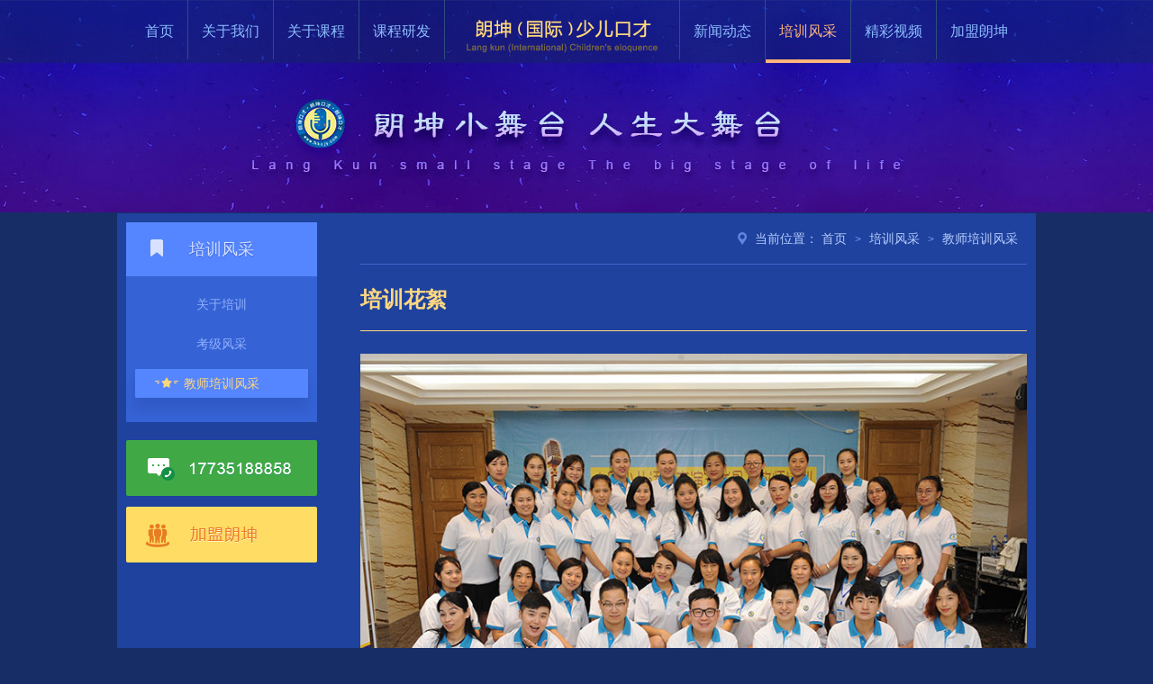

--- FILE ---
content_type: text/html; charset=utf-8
request_url: http://lkkcjy.com/photos/244/
body_size: 1865
content:

<!DOCTYPE html>
<html lang="zh-cms-Hans">
<head>
  <meta charset="utf-8">
  <meta http-equiv="X-UA-Compatible" content="IE=edge">
  <meta name="viewport" content="width=device-width, initial-scale=1">
  <meta name="description" content="朗坤少儿口才中国少儿口才潜能开发研究中心、中国少儿语言表演艺术教育学会倾力推介，朗坤（国际）教育少儿口才研发中心重磅打造的少儿口才课程。">
  <meta name="keywords" content="朗坤（国际）少儿口才, 朗坤口才, 朗坤国际, 口才教育, 朗坤教育, 少儿口才">
  <meta name="author" content="Zaiyu.co">
  <title>培训花絮 - 培训风采</title>
  <link rel="shortcut icon" href="/static/images/favicon.png" type="image/png">
  <link rel="stylesheet" href="/static/css/normalize.css">
  <link rel="stylesheet" href="/static/css/main.css?v=20171110">
  
</head>

<body class="body-page">

  <!--[if lte IE 8]>
    <div class="browserupgrade">您的浏览器版本过低，存在安全风险，请<a href="https://browsehappy.com/?locale=cn" target="_blank">升级您的浏览器</a></div>
  <![endif]-->

  <div class="header">
    <div class="nav-toggle"></div>
    <div class="nav-logo"><a href="/"><img src="/static/images/logo-origin.png" alt="朗坤（国际）少儿口才"><span>朗坤 (国际) 少儿口才<small>朗坤小舞台 人生大舞台</small></span></a></div>
    <div class="nav">
      <ul class="wrapper">
        <li><a href="/">首页</a></li>
        <li class=""><a href="/about/">关于我们</a></li>
        <li class=""><a href="/course/">关于课程</a></li>
        <li class=""><a href="/research/">课程研发</a></li>
        <li class="logo"><a href="/"><img src="/static/images/logo.png" alt="朗坤（国际）少儿口才"></a></li>
        <li class=""><a href="/articles/">新闻动态</a></li>
        <li class="active"><a href="/photos/">培训风采</a></li>
        <li class=""><a href="/videos/">精彩视频</a></li>
        <li class=""><a href="/contact/">加盟朗坤</a></li>
      </ul>
    </div>
  </div>
  <!--.header end-->

  

  <div class="page-wrapper">
    <div class="wrapper clear">
      <div class="page-crumb">
  <div class="crumb">
    当前位置：
    <a class="cr-home" href="/">首页</a>
    <i>&gt;</i>
    <a href="/photos/">培训风采</a>
    
      
    
      
        <i>&gt;</i>
        教师培训风采
      
    
  </div>
</div>
<!--.cont-crumb-->


      

<div class="page-menu">
  <dl class="menu clear">
    <dt>培训风采</dt>
    <dd class=""><a href="/photos/">关于培训</a></dd>
    
    <dd class=""><a href="/photos/category/students">考级风采</a></dd>
    
    <dd class="active"><a href="/photos/category/teacher">教师培训风采</a></dd>
    
  </dl>
  <div class="box"><a href="tel:17735188858"><img src="/static/images/left-phone.png?v=2" alt=""></a></div>
  <div class="box"><a href="/contact/" title="加盟朗坤"><img src="/static/images/left-join.png" alt=""></a></div>
</div>
<!--.page-menu-->


      <div class="page-content">
        <div class="page-show page-show-photo">
          <div class="page-show-title">
            <h1>培训花絮</h1>
          </div>

          <div class="photo">
            <img src="/media/photo/CYH_6939.jpg" alt="">
          </div>

          
          <p></p>
          
        </div>
        <!--.page-show-->

      </div>
      <!--.page-content-->

    </div>
  </div>
  <!--.page-wrapper end-->



  <div class="footer">
    <div class="wrapper">
      <div class="bar">
        <div class="copyright">版权所有 &copy; 2024 朗坤（国际）少儿口才</div>
        <ul class="clear">
          <li><a href="/about/">关于我们</a></li>
          <li>|</li>
          <li><a href="/contact/">加入我们</a></li>
          <li>|</li>
          <li><a href="/contact/">联系我们</a></li>
        </ul>
      </div>
      <div class="links">网站维护：<a href="http://zaiyu.co/" title="网站设计与开发" target="_blank">在御科技</a></div>
    </div>
  </div>
  <!--.footer end-->

  <script src="/static/js/vendor/jquery.min.js"></script>
  <script src="/static/js/vendor/plugins.js"></script>
  <script src="/static/js/main.js"></script>
  

  <script async src="https://www.googletagmanager.com/gtag/js?id=G-YW9SD674XJ"></script>
  <script>
    window.dataLayer = window.dataLayer || [];
    function gtag(){dataLayer.push(arguments);}
    gtag('js', new Date());
    gtag('config', 'G-YW9SD674XJ');
  </script>
</body>
</html>


--- FILE ---
content_type: text/css
request_url: http://lkkcjy.com/static/css/main.css?v=20171110
body_size: 38909
content:
body,ul,ol,dl,dd,h1,h2,h3,h4,h5,h6{margin:0;padding:0}html{font-size:14px;font-family:Helvetica,Tahoma,Arial,STXihei,"华文细黑","Microsoft YaHei","微软雅黑",SimSun,"宋体",sans-serif;color:#ffd781;line-height:1.6;background-color:#172d65}::-moz-selection{background:#b3d4fc;text-shadow:none}::selection{background:#b3d4fc;text-shadow:none}hr{margin:1em 0;padding:0;display:block;height:1px;border:0;border-top:1px solid #ccc}audio,canvas,img,svg,video{vertical-align:middle}fieldset{margin:0;padding:0;border:0}textarea{resize:vertical}ul,ol{list-style:none}a{color:#333;text-decoration:none;cursor:pointer}a:link{color:#333;text-decoration:none}a:visited{color:#333;text-decoration:none}a:hover{color:#444}a:active{color:#333;text-decoration:none}p{margin:0;line-height:1.8}.clear:before,.clear:after{content:" ";display:table}.clear:after{clear:both}.clear,.home-wrapper .section-news .slide-news,.home-wrapper .section-course .slide-course,.home-wrapper .section-people .slide-people{*zoom:1}.left,.right{display:inline}.left{float:left}.right{float:right}.no-scroll{width:100%;position:fixed;overflow:hidden}.browserupgrade{padding:5px;font-size:14px;text-align:center;color:#424242;background-color:#eee;}.browserupgrade a{text-decoration:underline}.cnzz{position:absolute;z-index:-100;font-size:0;height:0;line-height:0}.wrapper{margin-left:auto;margin-right:auto;padding-left:10px;padding-right:10px;width:1000px;}@media (max-width:1020px){.wrapper{width:auto;max-width:1000px}}/*
 * 头部
 */
.header{position:relative;width:100%;}.header .nav{height:70px;line-height:70px;font-size:0;text-align:center;background:url("../images/bg-nav.png") center top repeat-x;}.header .nav li{display:inline-block;*display:inline;*zoom:1;vertical-align:top;border-right:1px solid #2f4e7b;}.header .nav li:last-child{border-right:0}.header .nav a{display:block;*display:inline;*zoom:1;padding:0 15px;height:66px;font-size:16px;color:#8cbdfe;outline:none;}.header .nav a:hover{color:#fcb47b}.header .nav .active a{color:#fcb47b;border-bottom:4px solid #fcb47b}.header .nav .logo a:hover{background:none}.header .nav .logo img{height:70px}@media (max-width:1020px){.header .nav a{padding:0 10px;font-size:14px}}@media (max-width:860px){.header .nav{height:60px;line-height:60px}.header .nav a{padding:0 6px;height:56px;font-size:12px}.header .nav .logo a{padding:0 4px}.header .nav .logo img{height:60px}}@media (max-width:690px){.header .nav{visibility:hidden;opacity:0;-ms-filter:"progid:DXImageTransform.Microsoft.Alpha(Opacity=0)";filter:alpha(opacity=0);-webkit-transform:translate3d(0,-100%,0);-moz-transform:translate3d(0,-100%,0);-o-transform:translate3d(0,-100%,0);-ms-transform:translate3d(0,-100%,0);transform:translate3d(0,-100%,0);-webkit-transition:-webkit-transform 0.3s;-moz-transition:-moz-transform 0.3s;-o-transition:-o-transform 0.3s;-ms-transition:-ms-transform 0.3s;transition:transform 0.3s;-webkit-box-sizing:border-box;-moz-box-sizing:border-box;box-sizing:border-box;position:fixed;overflow-y:auto;z-index:100;top:0;right:0;bottom:0;left:0;width:100%;height:100%;padding-top:50px;padding-bottom:20px;line-height:60px;background:rgba(0,0,0,0.9)}.header .nav li{display:block;border-right:none}.header .nav a{font-size:18px;}.header .nav a:hover{color:#8cbdfe}.header .nav .active a{border-bottom:none}.header .nav .logo{display:none}}.header .nav.active{visibility:visible;opacity:1;-ms-filter:none;filter:none;-webkit-transform:translate3d(0,0,0);-moz-transform:translate3d(0,0,0);-o-transform:translate3d(0,0,0);-ms-transform:translate3d(0,0,0);transform:translate3d(0,0,0)}.header .nav-toggle{display:none;width:80px;height:80px;cursor:pointer;-webkit-user-select:none;-moz-user-select:none;-ms-user-select:none;user-select:none;}@media (max-width:690px){.header .nav-toggle{z-index:110;position:absolute;right:0;top:0;display:-webkit-box;display:-moz-box;display:-webkit-flex;display:-ms-flexbox;display:box;display:flex;-webkit-box-pack:center;-moz-box-pack:center;-o-box-pack:center;-ms-flex-pack:center;-webkit-justify-content:center;justify-content:center;-webkit-box-align:center;-moz-box-align:center;-o-box-align:center;-ms-flex-align:center;-webkit-align-items:center;align-items:center;-webkit-box-orient:vertical;-moz-box-orient:vertical;-o-box-orient:vertical;-webkit-flex-direction:column;-ms-flex-direction:column;flex-direction:column}.header .nav-toggle:before,.header .nav-toggle:after{content:'';background:#eee;width:20px;height:2px;margin:4px 0}}.header .nav-toggle.active:before{-webkit-transform:translate3d(0,0,0) rotate(45deg);-moz-transform:translate3d(0,0,0) rotate(45deg);-o-transform:translate3d(0,0,0) rotate(45deg);-ms-transform:translate3d(0,0,0) rotate(45deg);transform:translate3d(0,0,0) rotate(45deg)}.header .nav-toggle.active:after{-webkit-transform:translate3d(0,-10px,0) rotate(-45deg);-moz-transform:translate3d(0,-10px,0) rotate(-45deg);-o-transform:translate3d(0,-10px,0) rotate(-45deg);-ms-transform:translate3d(0,-10px,0) rotate(-45deg);transform:translate3d(0,-10px,0) rotate(-45deg)}.header .nav-logo{display:none;-webkit-box-sizing:border-box;-moz-box-sizing:border-box;box-sizing:border-box;height:80px;line-height:80px;padding-left:16px;background:rgba(0,0,0,0.2);}.header .nav-logo span{display:inline-block;font-size:16px;line-height:22px;color:#ffd781;vertical-align:middle}.header .nav-logo small{display:block;color:#eee;font-size:12px}.header .nav-logo img{display:inline-block;height:50px;margin-right:12px}@media (max-width:690px){.header .nav-logo{display:block}}.body-home{background:url("../images/bg-home.jpg") center top no-repeat;}@media (max-width:690px){.body-home{-webkit-background-size:100% 275px;-moz-background-size:100% 275px;background-size:100% 275px}}.body-page{background:url("../images/bg-page.jpg") center top no-repeat}/*
 * 尾部
 */
.footer{margin-top:25px;font-size:14px;background-color:#10214e;}.footer .bar{padding:10px 0;color:#4a6ab3;}.footer .bar li{float:left;margin-right:8px}.footer .bar a{color:#4a6ab3;}.footer .bar a:hover{color:#ccc}.footer .copyright{float:right;}@media (max-width:690px){.footer .copyright{float:none}}.footer .links{padding-bottom:15px;color:#6879a0;}.footer .links a{color:#6879a0}.home-wrapper{background:url("../images/xing-1.png") center top no-repeat;}@media (max-width:690px){.home-wrapper{background:none}}.home-wrapper .logo-home{display:block;width:100%;height:160px;margin-top:28px;background:url("../images/logo-home.png") center no-repeat;}@media (max-width:690px){.home-wrapper .logo-home{display:none}}.home-wrapper .logo-mascot{display:block;width:100%;height:500px;margin-top:-28px;background:url("../images/logo-mascot.png") center no-repeat;}@media (max-width:690px){.home-wrapper .logo-mascot{margin-top:10px;height:260px;-webkit-background-size:contain;-moz-background-size:contain;background-size:contain}}.home-wrapper .section-features{margin-top:-50px;font-size:0;text-align:center;background:url("../images/features-bar.png") center bottom no-repeat;}@media (max-width:860px){.home-wrapper .section-features{-webkit-background-size:contain;-moz-background-size:contain;background-size:contain}}@media (max-width:690px){.home-wrapper .section-features{margin-top:-20px}}.home-wrapper .section-features .item{width:33.33%;height:200px;overflow:hidden;display:inline-block;*display:inline;*zoom:1;vertical-align:top;background-repeat:no-repeat;background-position:left top;}@media (max-width:860px){.home-wrapper .section-features .item{height:280px;background-position:center top;-webkit-background-size:50%;-moz-background-size:50%;background-size:50%}}@media (max-width:690px){.home-wrapper .section-features .item{height:auto;padding-bottom:30px;-webkit-background-size:70%;-moz-background-size:70%;background-size:70%}}.home-wrapper .section-features .info{padding-left:160px;padding-top:22px;text-align:left;font-size:14px;}@media (max-width:860px){.home-wrapper .section-features .info{padding-left:0;padding-top:135px;text-align:center}}@media (max-width:690px){.home-wrapper .section-features .info{padding-top:75%}}.home-wrapper .section-features .info h3{font-size:26px;-webkit-font-smoothing:antialiased;-moz-osx-font-smoothing:grayscale;}@media (max-width:690px){.home-wrapper .section-features .info h3{font-size:18px}}@media (max-width:690px){.home-wrapper .section-features .info p{font-size:12px}}.home-wrapper .section-features .info p.cou{margin-top:10px}.home-wrapper .section-features .item-1{background-image:url("../images/features-1.png");}.home-wrapper .section-features .item-1 .info h3{color:#ffd781}.home-wrapper .section-features .item-1 .info p{color:#f79f29}.home-wrapper .section-features .item-2{background-image:url("../images/features-2.png");}.home-wrapper .section-features .item-2 .info h3{color:#6be172}.home-wrapper .section-features .item-2 .info p{color:#41a948}.home-wrapper .section-features .item-3{background-image:url("../images/features-3.png");}.home-wrapper .section-features .item-3 .info h3{color:#7bc4ff}.home-wrapper .section-features .item-3 .info p{color:#2872d6}.home-wrapper .section-box{background:url("../images/xing-2.png") center top repeat-y}.home-wrapper .section-item .hd{height:80px;line-height:80px;}.home-wrapper .section-item .hd h2{padding-left:50px;font-weight:400;font-size:28px;color:#8cbdfe}.home-wrapper .section-item .more{display:inline-block;padding:4px 14px;font-size:12px;color:#6393ff;border:1px solid #6393ff;border-radius:3px;}.home-wrapper .section-item .more:hover{color:#f9f9f9;border-color:#f9f9f9}.home-wrapper .section-news{padding-bottom:40px;background-color:#1e429d;}.home-wrapper .section-news .hd{margin-bottom:5px;}.home-wrapper .section-news .hd h2{background:url("../images/icon-1.png") 11px center no-repeat}.home-wrapper .section-news .bd{position:relative;margin-left:auto;margin-right:auto;width:816px;height:250px;}@media (max-width:880px){.home-wrapper .section-news .bd{width:86%}}@media (max-width:680px){.home-wrapper .section-news .bd{height:400px}}.home-wrapper .section-news .slide-news{position:absolute;width:816px;height:250px;background-color:#1e429d;}@media (max-width:880px){.home-wrapper .section-news .slide-news{width:100%}}@media (max-width:680px){.home-wrapper .section-news .slide-news{height:400px}}.home-wrapper .section-news .switchable-triggers{position:absolute;right:10px;top:-38px;height:34px;overflow-y:hidden;text-align:right;}@media (max-width:680px){.home-wrapper .section-news .switchable-triggers{right:5px;top:auto;bottom:16px;left:5px;z-index:100}}.home-wrapper .section-news .switchable-triggers li{display:inline-block;*display:inline;*zoom:1;margin:0 2px;color:#032886;font-size:34px;font-weight:700;cursor:pointer;}.home-wrapper .section-news .switchable-triggers li.current{color:#fcb47a}.home-wrapper .section-news .s-img{float:left;position:relative;width:330px;height:240px;overflow:hidden;text-align:center;border:5px solid #4e73c7;background:#4267bb;}@media (max-width:880px){.home-wrapper .section-news .s-img{width:40%}}@media (max-width:680px){.home-wrapper .section-news .s-img{float:none;width:98%;margin:0 auto 10px}}.home-wrapper .section-news .s-img img{width:330px;height:240px;}@media (max-width:880px){.home-wrapper .section-news .s-img img{width:100%}}.home-wrapper .section-news .s-info{float:right;width:440px;height:240px;padding-top:8px;font-size:14px;}@media (max-width:880px){.home-wrapper .section-news .s-info{width:55%}}@media (max-width:680px){.home-wrapper .section-news .s-info{float:none;width:99%;margin:0 auto;max-height:150px;overflow:hidden}}.home-wrapper .section-news .s-info h3{display:block;margin-bottom:10px;font-size:20px;}@media (max-width:680px){.home-wrapper .section-news .s-info h3{height:64px}}.home-wrapper .section-news .s-info h3 a{color:#fcb47a;border-bottom:1px solid #fcb47a;}.home-wrapper .section-news .s-info h3 a:hover{border-bottom:0}.home-wrapper .section-news .s-info p{max-height:100px;overflow:hidden;display:-webkit-box;-o-text-overflow:ellipsis;text-overflow:ellipsis;-webkit-line-clamp:2;-webkit-box-orient:vertical;}@media (max-width:680px){.home-wrapper .section-news .s-info p{display:none}}.home-wrapper .section-news .s-info .addr{margin-left:8px;padding-left:20px;font-size:14px;color:#6286d8;background:url("../images/icon-11.png") 0 center no-repeat;}@media (max-width:680px){.home-wrapper .section-news .s-info .addr{display:none}}.home-wrapper .section-news .s-info .time{margin-left:8px;padding-left:25px;font-size:14px;color:#dcb75e;font-family:Arial;-webkit-font-smoothing:antialiased;-moz-osx-font-smoothing:grayscale;background:url("../images/icon-time.png") 0 center no-repeat;}@media (max-width:680px){.home-wrapper .section-news .s-info .time{display:none}}.home-wrapper .section-news .s-info .more{margin-top:20px}.home-wrapper .section-course{padding:37px 20px 40px;background-color:#1f46a9;}.home-wrapper .section-course .bd{position:relative;width:816px;height:369px;margin:0 auto;background-color:#5479cc;background:-webkit-linear-gradient(top, #6488da, #4c71c5);background:-moz-linear-gradient(top, #6488da, #4c71c5);background:-o-linear-gradient(top, #6488da, #4c71c5);background:-ms-linear-gradient(top, #6488da, #4c71c5);background:linear-gradient(to bottom, #6488da, #4c71c5);}.home-wrapper .section-course .bd:before{width:98%;height:8px;position:absolute;top:-8px;left:50%;margin-left:-250px;margin-left:-49%;z-index:100;content:'';background:#4a70c7}@media (max-width:880px){.home-wrapper .section-course .bd{width:100%}}.home-wrapper .section-course .slide-course-box{position:relative;width:816px;height:369px;overflow:hidden;}@media (max-width:880px){.home-wrapper .section-course .slide-course-box{width:100%}}.home-wrapper .section-course .slide-course{position:absolute;width:816px;height:369px;}@media (max-width:880px){.home-wrapper .section-course .slide-course{width:100%}}.home-wrapper .section-course .s-img{float:left;width:50%;text-align:center;}.home-wrapper .section-course .s-img img{margin-top:38px;margin-bottom:20px}@media (max-width:700px){.home-wrapper .section-course .s-img{float:none;display:none}}.home-wrapper .section-course .s-info{float:right;display:inline-block;width:50%;}@media (max-width:700px){.home-wrapper .section-course .s-info{float:none;width:80%;padding:0 40px}}.home-wrapper .section-course .s-info .inner{padding:0 10px}.home-wrapper .section-course .s-info h2{margin-top:30px;margin-left:-36px;padding-left:36px;margin-bottom:20px;font-size:28px;color:#26407b;background:url("../images/icon-2.png") 0 7px no-repeat}.home-wrapper .section-course .s-info h3{font-size:30px;color:#ffd781;}@media (max-width:700px){.home-wrapper .section-course .s-info h3{font-size:20px}}.home-wrapper .section-course .s-info h4{margin-left:-10px;margin-bottom:10px;font-size:20px;}@media (max-width:700px){.home-wrapper .section-course .s-info h4{font-size:14px}}.home-wrapper .section-course .s-info small,.home-wrapper .section-course .s-info i,.home-wrapper .section-course .s-info h4,.home-wrapper .section-course .s-info span{-webkit-font-smoothing:antialiased;-moz-osx-font-smoothing:grayscale}.home-wrapper .section-course .s-info span{font-size:14px;}@media (max-width:700px){.home-wrapper .section-course .s-info span{display:block;margin-left:-8px}}.home-wrapper .section-course .s-info i{padding:0 10px;font-style:normal;font-size:30px;font-family:Arial}.home-wrapper .section-course .s-info p{text-indent:-6px;padding-right:40px;font-size:14px;color:#fff;}@media (max-width:700px){.home-wrapper .section-course .s-info p{max-height:45px;overflow:hidden}}.home-wrapper .section-course .more{margin-top:24px;color:#90b2ff;border-color:#90b2ff}.home-wrapper .section-course .btns{position:absolute;bottom:40px;left:60px;z-index:100;width:70px;height:30px;font-size:0;border-radius:3px;}@media (max-width:700px){.home-wrapper .section-course .btns{bottom:20px;left:50px}}.home-wrapper .section-course .btns a{display:inline-block;*display:inline;*zoom:1;width:24px;height:24px;font-size:12px;border-radius:50%;border:1px solid #6393ff;}.home-wrapper .section-course .btns a:hover{border:1px solid #ffd781}@media (max-width:700px){.home-wrapper .section-course .btns a{border:1px solid #ffd781}}.home-wrapper .section-course .btns .s-prev{margin-right:6px;background:url("../images/icon-prev.png") center no-repeat}.home-wrapper .section-course .btns .s-next{background:url("../images/icon-next.png") center no-repeat}.home-wrapper .section-photo{background-color:#1e429d;}.home-wrapper .section-photo .hd h2{background:url("../images/icon-3.png") 11px center no-repeat}.home-wrapper .section-photo .bd{position:relative;padding:10px 20px 40px}.home-wrapper .section-photo .slide-photo-box{position:relative;z-index:20;width:805px;height:196px;margin:0 auto;overflow:hidden;}@media (max-width:930px){.home-wrapper .section-photo .slide-photo-box{width:602px}}@media (max-width:690px){.home-wrapper .section-photo .slide-photo-box{width:100%}}.home-wrapper .section-photo .slide-photo-box li{position:relative;float:left;margin-right:7px;width:188px;height:188px;overflow:hidden;border:4px solid #3559b1;background-color:#3559b1}.home-wrapper .section-photo .slide-photo-box .no{line-height:180px;text-align:center}.home-wrapper .section-photo .slide-photo-box img{width:auto;height:100%}.home-wrapper .section-photo .slide-photo-box .info{display:none;position:absolute;left:0;top:0;z-index:-100;width:188px;height:188px;color:#abc3ff;text-align:center;background:rgba(0,0,0,0.6)}.home-wrapper .section-photo .slide-photo-box .txt{display:block;padding:40px 20px 30px;line-height:26px;color:#abc3ff}.home-wrapper .section-photo .slide-photo-box .link{display:inline-block;padding:4px 14px;font-size:12px;color:#abc3ff;border:1px solid #abc3ff;border-radius:3px;}.home-wrapper .section-photo .slide-photo-box .link:hover{color:#f9f9f9;border-color:#f9f9f9}.home-wrapper .section-photo .slide-photo-box .active .info{display:block;z-index:100}.home-wrapper .section-photo .btns{position:absolute;top:90px;left:50%;z-index:10;width:900px;height:30px;margin-left:-450px;font-size:0;}@media (max-width:930px){.home-wrapper .section-photo .btns{width:61px;left:190px;top:-55px;margin-left:auto}}.home-wrapper .section-photo .btns a{display:inline-block;*display:inline;*zoom:1;width:30px;height:30px;font-size:12px;background-color:#2c54b9;}.home-wrapper .section-photo .btns a:hover{background-color:#5c7ed1;-webkit-box-shadow:0 6px 6px rgba(0,0,0,0.2);box-shadow:0 6px 6px rgba(0,0,0,0.2);}@media (max-width:930px){.home-wrapper .section-photo .btns a:hover{-webkit-box-shadow:none;box-shadow:none}}.home-wrapper .section-photo .btns .s-prev{float:left;background:#2c54b9 url("../images/icon-prev.png") center no-repeat}.home-wrapper .section-photo .btns .s-next{float:right;background:#2c54b9 url("../images/icon-next.png") center no-repeat}.home-wrapper .section-people{background-color:#1e429d;}.home-wrapper .section-people .bd{position:relative;margin:0 auto;padding:20px 0 10px;width:640px;height:210px;}@media (max-width:690px){.home-wrapper .section-people .bd{width:100%;height:260px}}.home-wrapper .section-people .slide-people{position:absolute;width:100%;text-align:center;}.home-wrapper .section-people .s-img{display:inline-block;vertical-align:top;margin-top:20px;width:80px;height:80px;padding:5px;border-radius:50%;overflow:hidden;background-color:#fcb47a;}@media (max-width:690px){.home-wrapper .section-people .s-img{display:none}}.home-wrapper .section-people .s-img img{width:100%;border-radius:50%}.home-wrapper .section-people .s-talk{display:inline-block;vertical-align:top;text-align:left;padding-left:30px;}@media (max-width:690px){.home-wrapper .section-people .s-talk{padding-left:0}}.home-wrapper .section-people .s-label{padding:5px 0;}@media (max-width:690px){.home-wrapper .section-people .s-label{margin:0 auto;width:80%;text-align:center}}.home-wrapper .section-people .s-box{position:relative;width:490px;padding:5px 8px;color:#fff;border-radius:4px;background-color:#6e8fd9;background:-webkit-linear-gradient(350deg, #6f8fde, #4c71c5);background:-moz-linear-gradient(350deg, #6f8fde, #4c71c5);background:-o-linear-gradient(350deg, #6f8fde, #4c71c5);background:-ms-linear-gradient(350deg, #6f8fde, #4c71c5);background:linear-gradient(100deg, #6f8fde, #4c71c5);-webkit-box-shadow:0 12px 16px rgba(0,21,72,0.3);box-shadow:0 12px 16px rgba(0,21,72,0.3);}@media (max-width:690px){.home-wrapper .section-people .s-box{margin:0 auto;width:80%}}.home-wrapper .section-people .s-box:before{position:absolute;left:-13px;top:20px;content:'';width:13px;height:23px;background:url("../images/icon-chat.png") 0 0 no-repeat;}@media (max-width:690px){.home-wrapper .section-people .s-box:before{display:none}}.home-wrapper .section-people .s-box p{position:relative;padding:25px 35px;background:url("../images/icon-9.png") left top no-repeat,url("../images/icon-10.png") right bottom no-repeat}.home-wrapper .section-people .switchable-triggers{position:absolute;left:130px;bottom:40px;width:100px;height:40px;overflow-y:hidden;text-align:left;}@media (max-width:690px){.home-wrapper .section-people .switchable-triggers{left:50%;bottom:30px;margin-left:-50px;text-align:center}}.home-wrapper .section-people .switchable-triggers li{display:inline-block;*display:inline;*zoom:1;margin:0 2px;color:#032886;font-size:34px;font-weight:700;cursor:pointer;}.home-wrapper .section-people .switchable-triggers li.current{color:#fcb47a}.home-wrapper .section-video{background-color:#1f46a9;}.home-wrapper .section-video .hd h2{background:url("../images/icon-4.png") 11px center no-repeat}.home-wrapper .section-video .bd{padding:10px 10px 45px;font-size:0;text-align:center}.home-wrapper .section-video .video-box{position:relative;vertical-align:top;display:inline-block;width:320px;height:243px;background:url("../images/video-box.png") center top no-repeat;}@media (max-width:400px){.home-wrapper .section-video .video-box{width:100%}}.home-wrapper .section-video .video-box .img{margin:14px auto 0;width:300px;height:225px;overflow:hidden;}@media (max-width:400px){.home-wrapper .section-video .video-box .img{width:100%}}.home-wrapper .section-video .video-box img{width:300px;height:225px;filter:blur(5px)}.home-wrapper .section-video .video-box video{width:300px;height:225px;background-color:#000}.home-wrapper .section-video .play{position:absolute;vertical-align:top;left:50%;top:50%;margin-left:-33px;margin-top:-33px;width:66px;height:66px;cursor:pointer;background:url("../images/icon-video.png") center no-repeat}.home-wrapper .section-video .video-info{display:inline-block;width:450px;padding:18px 0 0 35px;font-size:14px;text-align:left;}@media (max-width:880px){.home-wrapper .section-video .video-info{width:300px}}@media (max-width:720px){.home-wrapper .section-video .video-info{width:260px}}@media (max-width:680px){.home-wrapper .section-video .video-info{width:320px;padding:18px 0 0 12px}}@media (max-width:400px){.home-wrapper .section-video .video-info{width:90%}}.home-wrapper .section-video .video-info h3{display:inline-block;margin-bottom:10px;font-size:20px;}.home-wrapper .section-video .video-info h3 a{color:#fcb47a;border-bottom:1px solid #fcb47a;}.home-wrapper .section-video .video-info h3 a:hover{border-bottom:0}.home-wrapper .section-video .video-info .time{margin-bottom:10px;padding-left:26px;line-height:20px;-webkit-font-smoothing:antialiased;-moz-osx-font-smoothing:grayscale;background:url("../images/icon-time.png") 0 center no-repeat}.home-wrapper .section-video .video-info .more{margin-top:20px}.home-wrapper .section-join{background-color:#1e429d;}.home-wrapper .section-join .hd h2{background:url("../images/icon-5.png") 11px center no-repeat}.home-wrapper .section-join .bd{padding:0 50px 40px;}@media (max-width:690px){.home-wrapper .section-join .bd{padding:0 20px 40px}}.home-wrapper .section-join .p{font-size:20px;color:#fcb47a}.home-wrapper .section-join .btn-link,.home-wrapper .section-join .btn-phone{position:relative;display:inline-block;*display:inline;*zoom:1;margin-top:18px;padding:10px 16px 10px 42px;outline:none;border-radius:2px;background-position:8px center;background-repeat:no-repeat;-webkit-box-shadow:0 10px 10px rgba(0,21,72,0.2);box-shadow:0 10px 10px rgba(0,21,72,0.2);-webkit-transition:all 0.3s ease;-moz-transition:all 0.3s ease;-o-transition:all 0.3s ease;-ms-transition:all 0.3s ease;transition:all 0.3s ease;}.home-wrapper .section-join .btn-link:hover,.home-wrapper .section-join .btn-phone:hover{-webkit-box-shadow:none;box-shadow:none}@media (max-width:690px){.home-wrapper .section-join .btn-link,.home-wrapper .section-join .btn-phone{display:block}}.home-wrapper .section-join .btn-link i,.home-wrapper .section-join .btn-phone i{position:absolute;width:30px;height:30px;left:8px;top:5px}.home-wrapper .section-join .btn-link{color:#fff;text-shadow:0 1px 1px rgba(37,79,172,0.75);background-color:#6286d7;background:-webkit-linear-gradient(top, #6387d9, #4c71c5);background:-moz-linear-gradient(top, #6387d9, #4c71c5);background:-o-linear-gradient(top, #6387d9, #4c71c5);background:-ms-linear-gradient(top, #6387d9, #4c71c5);background:linear-gradient(to bottom, #6387d9, #4c71c5);}.home-wrapper .section-join .btn-link i{background-image:url("../images/icon-7.png")}.home-wrapper .section-join .btn-phone{text-shadow:0 1px 1px rgba(255,230,190,0.75);background-color:#fdb67b;background:-webkit-linear-gradient(top, #ffbc81, #fcb47a);background:-moz-linear-gradient(top, #ffbc81, #fcb47a);background:-o-linear-gradient(top, #ffbc81, #fcb47a);background:-ms-linear-gradient(top, #ffbc81, #fcb47a);background:linear-gradient(to bottom, #ffbc81, #fcb47a);}.home-wrapper .section-join .btn-phone i{background-image:url("../images/icon-8.png")}.home-wrapper .section-links{line-height:42px;background-color:#1f46a9;}.home-wrapper .section-links .hd{float:left;height:42px;line-height:42px;background-color:#123aa0;}.home-wrapper .section-links .hd h2{float:left;padding-right:36px;font-size:14px;color:#557ad6;background:url("../images/icon-6.png") 11px center no-repeat}.home-wrapper .section-links .bd{float:left;padding-left:10px;}.home-wrapper .section-links .bd li{display:inline;padding:0 5px;color:#557ad6}.home-wrapper .section-links .bd a{font-size:14px;color:#557ad6;}.home-wrapper .section-links .bd a:hover{color:#ccc;text-decoration:underline}.page-wrapper{margin-top:167px;}@media (max-width:690px){.page-wrapper{margin-top:0}}.page-wrapper .wrapper{background-color:#1e429d}.page-content{float:right;width:740px;padding-top:20px;padding-bottom:20px;border-top:1px solid #3e66cb;}@media (max-width:990px){.page-content{width:73%}}@media (max-width:880px){.page-content{width:70%}}@media (max-width:770px){.page-content{width:65%}}@media (max-width:690px){.page-content{width:100%}}.page-content-fluid{padding:60px 60px 30px;border-top:1px solid #3e66cb;}.page-content-fluid a{color:#ffd781 !important}@media (max-width:770px){.page-content-fluid{padding:60px 20px}}.page-none{padding:20px;text-align:center;}.page-none h1{margin-bottom:10px}/*
 * 内页边栏菜单
 */
.page-menu{float:left;margin-top:10px;width:212px;}@media (max-width:690px){.page-menu{float:none;width:100%}}.page-menu .menu{margin-bottom:20px;padding-bottom:15px;text-align:center;color:#d5e1ff;background-color:#3562d4;}.page-menu .menu dt{margin-bottom:15px;height:60px;line-height:60px;font-size:18px;text-shadow:0 1px 1px #3562d4;background:#5686ff url("../images/icon-menu.png") 20px center no-repeat}.page-menu .menu dd{margin-bottom:12px;padding:0 10px}.page-menu .menu a{display:block;color:#91b0ff;height:32px;line-height:32px;font-size:14px;border-radius:1px;outline:none;-webkit-transition:all 0.08s ease;-moz-transition:all 0.08s ease;-o-transition:all 0.08s ease;-ms-transition:all 0.08s ease;transition:all 0.08s ease;}.page-menu .menu a:hover{color:#ffd780;background-color:#5686ff}.page-menu .menu .active a{color:#ffd780;background:#5686ff url("../images/icon-menu-active.png") 20px center no-repeat;-webkit-box-shadow:0 12px 12px rgba(0,21,72,0.1);box-shadow:0 12px 12px rgba(0,21,72,0.1)}@media (max-width:690px){.page-menu .menu{padding-bottom:10px}.page-menu .menu dt{margin-bottom:0;height:50px;line-height:50px;background:none}.page-menu .menu dd{margin-bottom:0;height:50px;line-height:50px}.page-menu .menu a{padding:0 10px;height:50px;line-height:50px}.page-menu .menu .active a{-webkit-box-shadow:none;box-shadow:none}}.page-menu .box{margin-bottom:12px;}.page-menu .box:hover{opacity:.9;-ms-filter:"progid:DXImageTransform.Microsoft.Alpha(Opacity=90)";filter:alpha(opacity=90)}@media (max-width:690px){.page-menu .box{display:none}}/*
 * 面包屑导航
 */
.page-crumb{float:right;height:56px;line-height:56px;}@media (max-width:690px){.page-crumb{display:none}}.page-crumb .crumb{padding-left:24px;padding-right:10px;font-size:14px;color:#b7ccff;background:url("../images/icon-11.png") 0 18px no-repeat;}.page-crumb .crumb a{color:#b7ccff;}.page-crumb .crumb a:hover{text-decoration:underline}.page-crumb .crumb i{padding:0 5px;color:#739bff;font-style:normal;font-size:12px;font-family:Arial}/*
 * 列表
 */
.page-list li{padding:0 0 0 25px;height:38px;line-height:38px;font-size:14px;overflow:hidden;border-bottom:1px solid #3e66cb;background:url("../images/icon-list.png") 4px center no-repeat}.page-list .no{border-bottom:0;background:none no-repeat -100px;text-align:center;padding:0}.page-list .date{float:right;font-size:13px;color:#4088fb}.page-list a{display:block;height:38px;overflow:hidden;*width:500px;color:#eac785}.page-list li:hover{background-image:url("../images/icon-list-active.png");}.page-list li:hover a{color:#fcb47a}/*
 * 分页
 */
.page-paginator{margin-top:20px;padding:10px;font-size:0;text-align:center;}.page-paginator a{display:inline-block;*display:inline;*zoom:1;min-width:16px;text-align:center;height:24px;line-height:24px;margin:0 2px 5px 2px;padding:4px 8px;font-size:14px;color:#b7ccff;border-radius:2px;}.page-paginator a:hover{color:#ffca28}.page-paginator a.active{color:#fff;background-color:#fcb47b}.page-paginator a.disabled{cursor:not-allowed}/*
 * 相册列表
 */
.page-photo{font-size:0;padding-top:20px;}.page-photo li{display:inline-block;*display:inline;*zoom:1;width:33.333%;font-size:14px;overflow:hidden;vertical-align:top;text-align:center;}@media (max-width:960px){.page-photo li{-webkit-box-sizing:border-box;-moz-box-sizing:border-box;box-sizing:border-box;width:50%}}@media (max-width:690px){.page-photo li{width:100%}}.page-photo .img{margin:0 10px;padding:4px;border-radius:2px;background-color:#3e66cb;-webkit-transition:all 0.1s ease;-moz-transition:all 0.1s ease;-o-transition:all 0.1s ease;-ms-transition:all 0.1s ease;transition:all 0.1s ease;}.page-photo .img:hover{background-color:#ffd781}.page-photo .img-inner{height:130px;overflow:hidden;}.page-photo .img-inner img{width:100%}.page-photo .txt{margin:0 10px;padding:6px;height:24px;color:#eac785;overflow:hidden;}.page-photo .txt:hover{color:#ffd781}.page-photo .no{width:100%}.page-show-photo .page-show-title{text-align:left;margin-bottom:25px;padding:0 20px 5px 0;border-bottom:1px solid #ffd781;}.page-show-photo .page-show-title h1{font-size:24px}.page-show-photo .photo{text-align:center;}.page-show-photo .photo img{max-width:100%;background-color:#000}.page-show-photo p{padding:20px 0}.page-show-photo a{color:#fff}.page-show-border{height:1px;background-color:#3e66cb}/*
 * 视频列表
 */
.page-video .item-video{padding:15px 0;border-bottom:1px solid #3e66cb;}.page-video .item-video .img{position:relative;float:left;width:130px;}@media (max-width:690px){.page-video .item-video .img{float:none}}.page-video .item-video .img img{width:100%;}.page-video .item-video .img img:hover{opacity:.9;-ms-filter:"progid:DXImageTransform.Microsoft.Alpha(Opacity=90)";filter:alpha(opacity=90)}.page-video .item-video .img .icon{position:absolute;left:0;bottom:0;width:24px;height:24px;background:url("../images/icon-video2.png") left center no-repeat}.page-video .item-video .info{float:right;width:100%;margin-left:-130px;overflow:hidden;}.page-video .item-video .info .inner{margin-left:130px;padding:0 15px 0}@media (max-width:690px){.page-video .item-video .info{float:none}.page-video .item-video .info .inner{padding:5px 0}}.page-video .item-video .info a{color:#ffd781;}.page-video .item-video .info a:hover{text-decoration:underline}.page-video .item-video .info small{display:block;margin-top:5px;margin-bottom:10px;color:#dcceb6}.page-video .item-video .info p{color:#dcceb6}.page-video .item-video a.detail{margin-left:10px;font-size:12px}.page-video .no{text-align:center}.page-show-video .page-show-title{text-align:left;margin-bottom:25px;padding:0 20px 5px 0;border-bottom:1px solid #ffd781;}.page-show-video .page-show-title h1{font-size:24px}.page-show-video .video{width:100%;background-color:#000}.page-show-video p{padding:20px 0}.page-show-video a{color:#fff}/*
 * 新闻内容
 */
.page-show{margin-bottom:20px}.page-show-title{margin-bottom:25px;padding:0 20px 15px 0;text-align:center;border-bottom:1px solid #ccc;}.page-show-title h1{margin-bottom:10px;font-size:24px}.page-show-title .info{padding:0 3px;font-size:13px;color:#d5e1ff}.page-show-title span{padding:0 8px;color:#d5e1ff}.page-show-title .share{padding:5px 3px}.page-show-content{font:400 14px/1.62 "Georgia","Xin Gothic","Hiragino Sans GB","Droid Sans Fallback","Microsoft YaHei",sans-serif;}@media (max-width:860px){.page-show-content{font-size:16px}}.page-show-content h1,.page-show-content h2,.page-show-content h3,.page-show-content h4,.page-show-content h5,.page-show-content h6{font-family:"Georgia","Xin Gothic","Hiragino Sans GB","Droid Sans Fallback","Microsoft YaHei","SimSun",sans-serif}.page-show-content h1{font-size:1.8em;margin:.67em 0}.page-show-content h2{font-size:1.5em;margin:.83em 0}.page-show-content h3{font-size:1.17em;margin:1em 0}.page-show-content h4,.page-show-content h5,.page-show-content h6{font-size:1em;margin:1.6em 0 1em 0}.page-show-content p{margin-bottom:1.46em}.page-show-content ul,.page-show-content ol{margin:0 0 20px 6px;padding-left:10px}.page-show-content ul{list-style-type:square}.page-show-content ol{list-style-type:decimal}.page-show-content li{margin-bottom:.2em}.page-show-content img{max-width:100%;height:auto;margin:.2em 0}.page-show-content a{color:#fff}.page-show-content hr{display:block;width:14%;margin:40px auto 34px;border:0 none;border-top:3px solid #dededc}.page-show-content strong,.page-show-content b{font-weight:700}.page-show-content em,.page-show-content i{font-style:italic}.windows .page-show-content{font-family:"Georgia","SimSun",sans-serif}.box-langkunren img{width:110px;height:110px;border-radius:5px;}@media (max-width:860px){.box-langkunren img{opacity:.8;-ms-filter:"progid:DXImageTransform.Microsoft.Alpha(Opacity=80)";filter:alpha(opacity=80)}}.box-langkunren span{display:inline-block;*zoom:1;padding:10px;vertical-align:top}.box-langkunren strong{display:block;margin-bottom:5px}.box-langkunren a{color:#ffd781}/*
 * 登录注册
 */
.page-login{margin-top:30px}.page-login-form{width:550px;margin:0 auto;margin-top:40px;}.page-login-form .tit{margin-left:138px;margin-bottom:20px;font-weight:400;font-size:30px;color:#42a5f5}.page-login-form .field{margin-bottom:20px;vertical-align:top;color:#757575;}.page-login-form .field .label{display:inline-block;padding-right:13px;width:120px;line-height:38px;font-size:16px;text-align:right}.page-login-form .field .input{display:inline-block;margin:0 auto;padding:0 10px;width:260px;height:36px;line-height:36px;font-size:16px;color:#757575;outline:none;border:0;border:1px solid #bdbdbd;border-radius:2px;}.page-login-form .field .input:focus{border-color:#42a5f5;-webkit-box-shadow:0 0 4px rgba(0,0,0,0.1);box-shadow:0 0 4px rgba(0,0,0,0.1)}.page-login-form .field .btn{display:inline-block;height:45px;margin-left:138px;padding:0 20px;font-size:18px;text-align:center;color:#fff;cursor:pointer;outline:none;border:0;border-radius:4px;background:#42a5f5;}.page-login-form .field .btn:hover{background:#5189e0}.page-login-form .field .btn:active{background:#3868b3}.page-login-form .field-info,.page-login-form .field-other{padding-left:138px;font-size:14px;color:#9e9e9e}.page-login-form .field-info{padding-top:10px;}.page-login-form .field-info a{color:#42a5f5;}.page-login-form .field-info a:hover{color:#5189e0}.page-login-form .field-other a{color:#ffca28;}.page-login-form .field-other a:hover{text-decoration:underline}.join-info{margin-bottom:90px;}.join-info h4{margin-top:20px;font-size:20px}.join-info small{font-size:14px}.join-info span{font-size:20px;font-family:Georgia}.join-head{margin-bottom:80px;}.join-head h2{margin-bottom:20px;font-size:26px;color:#fff}.join-head .join-head-info{padding:20px;}@media (max-width:640px){.join-head .join-head-info{padding:20px 0}}.join-people h3{margin-bottom:25px;padding:5px 0;font-size:20px;color:#fff;border-bottom:1px solid #7e8caf}.join-people small{font-size:12px;color:#7e8caf}.join-list{margin-bottom:40px;font-size:0;}.join-list li{display:inline-block;*display:inline;*zoom:1;width:50%;margin-bottom:70px;vertical-align:top;font-size:14px;}.join-list li .qrc{position:relative;float:left;display:block;width:108px;height:108px;padding:1px;}.join-list li .qrc img{width:100%;height:100%;width:108px;height:108px;border-radius:4px;opacity:.9;-ms-filter:"progid:DXImageTransform.Microsoft.Alpha(Opacity=90)";filter:alpha(opacity=90)}.join-list li .qrc .qrc-over{position:absolute;left:0;top:0;width:110px;height:110px;z-index:10;background:url("../images/qr-over.png") left no-repeat;-webkit-background-size:100%;-moz-background-size:100%;background-size:100%;opacity:1;-ms-filter:none;filter:none;-webkit-transition:all 0.2s ease;-moz-transition:all 0.2s ease;-o-transition:all 0.2s ease;-ms-transition:all 0.2s ease;transition:all 0.2s ease;-webkit-box-shadow:0 1px 2px rgba(0,0,0,0.1);box-shadow:0 1px 2px rgba(0,0,0,0.1)}.join-list li .qrc .no{display:inline-block;padding:20px;font-size:12px;color:#7e8caf}.join-list li .qrc-info{float:right;width:100%;margin-left:-110px;padding:5px 0 0;}.join-list li .qrc-info p{margin-left:130px;margin-bottom:2px;padding-right:10px;font-family:Georgia}.join-list li:hover .qrc-over{opacity:0;-ms-filter:"progid:DXImageTransform.Microsoft.Alpha(Opacity=0)";filter:alpha(opacity=0)}@media (max-width:860px){.join-list li{width:100%}}@media (max-width:640px){.join-list li{width:100%;margin-bottom:70px}.join-list li .qrc,.join-list li .qrc-info{float:none;margin-left:0;}.join-list li .qrc p,.join-list li .qrc-info p{margin-left:0;margin-bottom:5px;font-size:16px}.join-list li .qrc{width:180px;height:180px;margin-bottom:10px;}.join-list li .qrc img{width:100%;height:100%}.join-list li .qrc-over{display:none;opacity:0;-ms-filter:"progid:DXImageTransform.Microsoft.Alpha(Opacity=0)";filter:alpha(opacity=0)}}

--- FILE ---
content_type: application/javascript; charset=urf-8
request_url: http://lkkcjy.com/static/js/vendor/plugins.js
body_size: 10291
content:
/* jQuery Switchable v2.0 | switchable.mrzhang.me | MIT Licensed */
!function(e){function n(n,i,t){var r=this,s=e(this),o="beforeSwitch",a="onSwitch";e.isFunction(i[o])&&s.bind(o,i[o]),e.isFunction(i[a])&&s.bind(a,i[a]),e.extend(r,{_initPlugins:function(){for(var n=e.switchable.Plugins,i=n.length,t=0;t<i;t++)n[t].init&&n[t].init(r)},_init:function(){if(r.container=n,r.config=i,!i.panels||!i.panels.jquery&&"string"!==e.type(i.panels)?r.panels=n.children():r.panels=n.find(i.panels),r.length=Math.ceil(r.panels.length/i.steps),r.length<1)return void(window.console&&console.warn("No panel in "+t));if(r.index=null===i.initIndex?void 0:i.initIndex+(i.initIndex<0?r.length:0),"none"===i.effect&&r.panels.slice(r.index*i.steps,(r.index+1)*i.steps).show(),i.triggers){var s,o,a;if(i.triggers.jquery)r.triggers=i.triggers.slice(0,r.length);else{var c="string"===e.type(i.triggers),l=[];for(o=1;o<=r.length;o++)l.push("<li>"+(c?i.triggers:o)+"</li>");r.triggers=e("<ul/>",{"class":i.triggersWrapCls,html:l.join("")})[i.putTriggers](n).find("li")}for(r.triggers.eq(r.index).addClass(i.currentTriggerCls),o=0;o<r.length;o++)s=r.triggers.eq(o),s.click({index:o},function(e){a=e.data.index,r._triggerIsValid(a)&&(r._cancelDelayTimer(),r.switchTo(a))}),"mouse"===i.triggerType&&s.mouseenter({index:o},function(e){a=e.data.index,r._triggerIsValid(a)&&(r._delayTimer=setTimeout(function(){r.switchTo(a)},1e3*i.delay))}).mouseleave(function(){r._cancelDelayTimer()})}},_triggerIsValid:function(e){return r.index!==e},_cancelDelayTimer:function(){r._delayTimer&&(clearTimeout(r._delayTimer),r._delayTimer=void 0)},_switchTrigger:function(e,n){r.triggers.eq(e).removeClass(i.currentTriggerCls).end().eq(n).addClass(i.currentTriggerCls)},_switchPanels:function(n,t,s){e.switchable.Effects[i.effect].call(r,n,t,s)},willTo:function(e){return e?r.index>0?r.index-1:!!i.loop&&r.length-1:r.index<r.length-1?r.index+1:!!i.loop&&0},switchTo:function(n,t){var c=e.Event(o);if(s.trigger(c,[n]),!c.isDefaultPrevented())return r._switchPanels(r.index,n,t),!i.triggers||r._switchTrigger(r.index,n),r.index=n,c.type=a,s.trigger(c,[n]),r}}),r._init(),r._initPlugins()}e.switchable={Config:{triggers:!0,putTriggers:"insertAfter",triggersWrapCls:"switchable-triggers",currentTriggerCls:"current",panels:null,steps:1,triggerType:"mouse",delay:.1,initIndex:0,effect:"none",easing:"ease",duration:.5,loop:!0,beforeSwitch:null,onSwitch:null,api:!1},Effects:{none:function(e,n){var i=this,t=i.config;i.panels.slice(e*t.steps,(e+1)*t.steps).hide().end().slice(n*t.steps,(n+1)*t.steps).show()}},Plugins:[]},e.fn.switchable=function(i){var t,r=e(this),s=r.length,o=r.selector,a=[];for(i=e.extend({},e.switchable.Config,i),i.effect=i.effect.toLowerCase(),t=0;t<s;t++)a[t]=new n(r.eq(t),i,o+"["+t+"]");return i.api?a[0]:r}}(jQuery),function(e){function n(){var e,n=document.documentElement,i=["Webkit","Moz"],t="transition",r="";if(void 0!==n.style[t])r=t;else for(e=0;e<2;e++)if(void 0!==n.style[t=i[e]+"Transition"]){r=t;break}return r}e.switchable.Anim=function(i,t,r,s,o,a){var c,l,u=this,f={};void 0===e.switchable.Transition&&(e.switchable.Transition=n()),c=e.switchable.Transition,e.extend(u,{isAnimated:!1,run:function(){if(!u.isAnimated){if(r=1e3*r,c)f[c+"Property"]=a||"all",f[c+"Duration"]=r+"ms",f[c+"TimingFunction"]=s,i.css(e.extend(t,f)),l=setTimeout(function(){u._clearCss(),u._complete()},r);else{var n=/cubic-bezier\(([\s\d.,]+)\)/,o=s.match(n),d=e.switchable.TimingFn[s];(d||o)&&(s=e.switchable.Easing(o?o[1]:d.match(n)[1])),i.animate(t,r,s,function(){u._complete()})}return u.isAnimated=!0,u}},stop:function(e){if(u.isAnimated)return c?(clearTimeout(l),l=void 0):i.stop(!1,e),u.isAnimated=!1,u},_complete:function(){o&&o()},_clearCss:function(){f[c+"Property"]="none",i.css(f)}})}}(jQuery),function(e){function n(e){return"cubic-bezier("+e+")"}function i(e){var n,i=[],t=101;for(n=0;n<=t;n++)i[n]=e.call(null,n/t);return function(e){if(1===e)return i[t];var n=t*e,r=Math.floor(n),s=i[r],o=i[r+1];return s+(o-s)*(n-r)}}function t(e,n,i,t,r,s){function o(e){return((d*e+bx)*e+cx)*e}function a(e){return((ay*e+by)*e+cy)*e}function c(e){return(3*d*e+2*bx)*e+cx}function l(e){return 1/(200*e)}function u(e,n){return a(f(e,n))}function f(e,n){function i(e){return e>=0?e:0-e}var t,r,s,a,l,u;for(s=e,u=0;u<8;u++){if(a=o(s)-e,i(a)<n)return s;if(l=c(s),i(l)<1e-6)break;s-=a/l}if(t=0,r=1,s=e,s<t)return t;if(s>r)return r;for(;t<r;){if(a=o(s),i(a-e)<n)return s;e>a?t=s:r=s,s=.5*(r-t)+t}return s}var d=bx=cx=ay=by=cy=0;return cx=3*n,bx=3*(t-n)-cx,d=1-cx-bx,cy=3*i,by=3*(r-i)-cy,ay=1-cy-by,u(e,l(s))}e.switchable.TimingFn={ease:n(".25, .1, .25, 1"),linear:n("0, 0, 1, 1"),"ease-in":n(".42, 0, 1, 1"),"ease-out":n("0, 0, .58, 1"),"ease-in-out":n(".42, 0, .58, 1")},e.switchable.Easing=function(r){var s,o,a=0;for(r=r.split(","),o=r.length;a<o;a++)r[a]=parseFloat(r[a]);if(4!==o)window.console&&console.warn(n(r.join(", "))+" missing argument.");else if(s="cubic-bezier-"+r.join("-"),!e.easing[s]){var c=i(function(e){return t(e,r[0],r[1],r[2],r[3],5)});e.easing[s]=function(e,n,i,t){return c.call(null,e)}}return s}}(jQuery),function(e){e.extend(e.switchable.Config,{autoplay:!1,interval:3,pauseOnHover:!0}),e.switchable.Plugins.push({name:"autoplay",init:function(n){function i(){return o=n.willTo(n.isBackward),o===!1?void n._cancelTimers():void n.switchTo(o,n.isBackward?"backward":"forward")}function t(){s=setInterval(function(){i()},1e3*(a.interval+a.duration))}var r,s,o,a=n.config,c=!1;!a.autoplay||n.length<=1||(a.pauseOnHover&&n.panels.add(n.triggers).hover(function(){n._pause()},function(){c||n._play()}),e.extend(n,{_play:function(){n._cancelTimers(),n.paused=!1,r=setTimeout(function(){i(),t()},1e3*a.interval)},_pause:function(){n._cancelTimers(),n.paused=!0},_cancelTimers:function(){r&&(clearTimeout(r),r=void 0),s&&(clearInterval(s),s=void 0)},play:function(){return n._play(),c=!1,n},pause:function(){return n._pause(),c=!0,n}}),n._play())}})}(jQuery),function(e){e.extend(e.switchable.Config,{prev:null,next:null}),e.switchable.Plugins.push({name:"carousel",init:function(n){var i,t,r,s=n.config,o=["backward","forward"],a=["prev","next"],c=0;if(s.prev||s.next)for(;c<2;c++)i=a[c],t=s[i],t&&(r=n[i+"Btn"]=t.jquery?t:e(t),r.click({direction:o[c]},function(e){if(e.preventDefault(),!n.anim){var i=e.data.direction,t=n.willTo(i===o[0]);t!==!1&&n.switchTo(t,i)}}))}})}(jQuery),function(e){e.switchable.Effects.fade=function(n,i){var t=this,r=t.config,s=t.panels,o=s.eq(n),a=s.eq(i);t.anim&&(t.anim.stop(),s.eq(t.anim.to).css({zIndex:t.length}).end().eq(t.anim.from).css({opacity:0,zIndex:1})),a.css({opacity:1}),t.anim=new e.switchable.Anim(o,{opacity:0},r.duration,r.easing,function(){a.css({zIndex:t.length}),o.css({zIndex:1}),t.anim=void 0},"opacity").run(),t.anim.from=n,t.anim.to=i},e.switchable.Plugins.push({name:"fade effect",init:function(e){var n=e.config,i=e.panels.eq(e.index);"fade"===n.effect&&1===n.steps&&(e.panels.not(i).css({opacity:0,zIndex:1}),i.css({opacity:1,zIndex:e.length}))}})}(jQuery),function(e){var n=["scrollleft","scrollright","scrollup","scrolldown"],i="position",t="absolute",r="relative";e.extend(e.switchable.Config,{end2end:!1,groupSize:[],visible:null,clonedCls:"switchable-cloned"});for(var s=0;s<4;s++)e.switchable.Effects[n[s]]=function(n,i,t){var r=this,s=r.config,o=r.length-1,a="backward"===t,c=s.end2end&&(a&&0===n&&i===o||"forward"===t&&n===o&&0===i),l={};l[r.isHoriz?"left":"top"]=c?r._adjustPosition(a):-r.groupSize[r.isHoriz?0:1]*i,r.anim&&r.anim.stop(),r.anim=new e.switchable.Anim(r.panels.parent(),l,s.duration,s.easing,function(){c&&r._resetPosition(a),r.anim=void 0}).run()};e.switchable.Plugins.push({name:"scroll effect",init:function(s){var o=s.config,a=o.steps,c=s.panels,l=c.parent(),u=e.inArray(o.effect,n),f=0===u||1===u,d=c.eq(0).outerWidth(!0),g=c.eq(0).outerHeight(!0),p=f?0:1,h=s.length-1,m=f?"left":"top",w={};if(u!==-1){if(s.groupSize=[o.groupSize[0]||d*a,o.groupSize[1]||g*a],o.end2end){var v,b=c.length,x=!f&&o.groupSize[0]?s.groupSize[p]*s.length:(f?d:g)*b,y=b-h*a,T=(f?d:g)*y,_=!f&&o.groupSize[0]?s.groupSize[p]:T;o.loop=!0,o.visible&&o.visible<b&&o.visible>y&&c.slice(0,o.visible).clone(!0).addClass(o.clonedCls).appendTo(l).click(function(n){n.preventDefault(),c.eq(e(this).index()-b).click()}),e.extend(s,{_adjustPosition:function(e){return v=e?h:0,w[i]=r,w[m]=(e?-1:1)*x,c.slice(v*a,(v+1)*a).css(w),e?_:-x},_resetPosition:function(e){v=e?h:0,w[i]="",w[m]="",c.slice(v*a,(v+1)*a).css(w),w[i]=void 0,w[m]=e?-s.groupSize[p]*h:0,l.css(w)}})}"static"==s.container.css(i)&&s.container.css(i,r),w[i]=t,w[m]=-s.groupSize[p]*s.index,l.css(w).css("width",f?2*s.groupSize[p]*s.length:o.groupSize[0]?o.groupSize[0]:void 0),s.isHoriz=f,s.isBackward=1===u||3===u}}})}(jQuery),function(e){var n=["accordion","horizaccordion"],i=[["height","marginTop","marginBottom","paddingTop","paddingBottom","borderTopWidth","borderBottomWidth"],["width","marginLeft","marginRight","paddingLeft","paddingRight","borderLeftWidth","borderRightWidth"]];e.extend(e.switchable.Config,{multiple:!1,customProps:{}});for(var t=0;t<2;t++)e.switchable.Effects[n[t]]=function(n,i){var t=this,r=t.config,s=n!==i;t.anim&&t.anim.stop(s),t.anim=new e.switchable.Anim(t.panels.eq(i),t.triggers.eq(i).hasClass(r.currentTriggerCls)?t.collapseProps:t.expandProps[i],r.duration,r.easing,function(){t.anim=void 0}).run(),!r.multiple&&void 0!==n&&s&&(t.anim2&&t.anim2.stop(s),t.anim2=new e.switchable.Anim(t.panels.eq(n),t.collapseProps,r.duration,r.easing,function(){t.anim2=void 0}).run())};e.switchable.Plugins.push({name:"accordion effect",init:function(t){var r=t.config,s=e.inArray(r.effect,n);if(s!==-1&&1===r.steps){window.console&&console.info("Remember to set the border-width for the accordion's panels, even without border."),e.extend(t,{_triggerIsValid:function(e){return!0},_switchTrigger:function(e,n){var i=t.triggers,s=r.currentTriggerCls;i.eq(n).toggleClass(s),!r.multiple&&void 0!==e&&e!==n&&i.eq(e).removeClass(s)}}),t.expandProps=[],t.collapseProps={};var o,a,c,l=i[s].length,u={};for(c=0;c<l;c++)t.collapseProps[i[s][c]]=0;for(e.extend(t.collapseProps,r.customProps),c=0;c<t.length;c++){o=t.panels.eq(c);for(var f=0;f<l;f++)a=i[s][f],u[a]=o.css(a);t.expandProps.push(e.extend({},u)),o.css(e.extend({overflow:"hidden"},c===t.index?u:t.collapseProps))}}}})}(jQuery);

--- FILE ---
content_type: application/javascript; charset=urf-8
request_url: http://lkkcjy.com/static/js/main.js
body_size: 527
content:
$(function() {

  /*
      小屏幕顶部菜单
   */
  (function() {

    var $body = $('body');
    var $toggle = $('.nav-toggle');
    var $nav = $('.nav');

    $toggle.on('click', function() {
      var $this = $(this);

      if ($this.hasClass('active')) {
        $body.removeClass('no-scroll');
        $nav.removeClass('active');
        $this.removeClass('active');
      } else {
        $body.addClass('no-scroll');
        $nav.addClass('active');
        $this.addClass('active');
      }
    });

  })();

});
